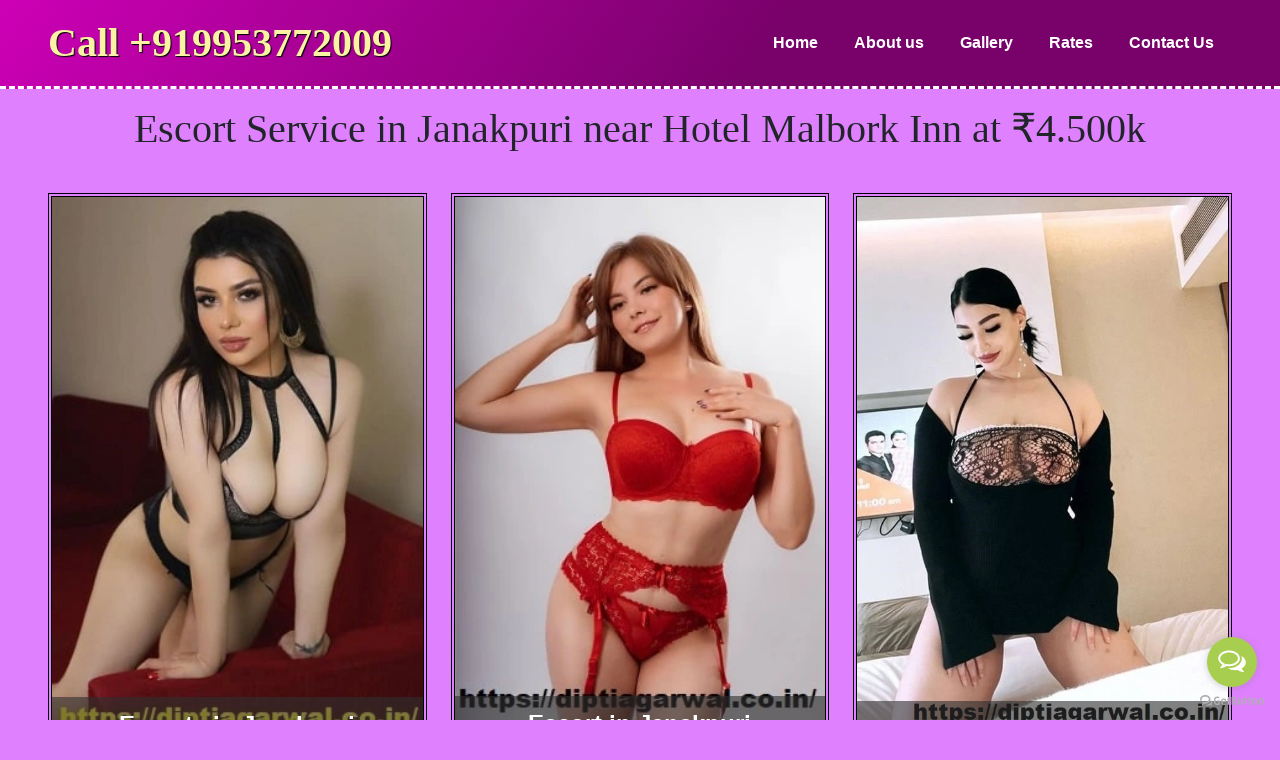

--- FILE ---
content_type: text/html
request_url: https://diptiagarwal.co.in/call-girl-in-janakpuri.html
body_size: 4050
content:
<!doctype html>
<html lang="en">
   <head>
      <meta charset="utf-8">
      <title>Escort Service in Janakpuri near Hotel Malbork Inn at ₹4.500k</title>
      <meta name="description" content="Escort Service in Janakpuri with Russian and High-profile Independent Call Girls in Janakpuri near Hotel Malbork Inn, Call us Now 9953772009.">
      <meta name="keywords" content="escort service janakpuri, escort service in janakpuri, janakpuri escort service, janakpuri escorts service, female escorts janakpuri, russian escorts janakpuri, independent escorts janakpuri, escorts near me, escort near me, escort service for sex, escort service whatsapp number,">
      <link rel="canonical" href="https://diptiagarwal.co.in/janakpuri-escorts.html">
      <meta http-equiv="Content-Type" content="text/html; charset=utf-8" />
      <meta name="viewport" content="width=device-width, initial-scale=1, maximum-scale=1, user-scalable=no">
      <link href="bootstrap.min.css" rel="stylesheet" type="text/css" />
      <link href="mainstyle.min.css" rel="stylesheet" type="text/css" />
      <link rel="apple-touch-icon" sizes="180x180" href="/apple-touch-icon.png">
      <link rel="icon" type="image/png" sizes="32x32" href="/favicon-32x32.png">
      <link rel="icon" type="image/png" sizes="16x16" href="/favicon-16x16.png">
      <meta name='dmca-site-verification' content='SlBPUXQxMmVTWUVrZ0wwRmFuRThRYlJZSzdxakszdURMZnh4Z1Q0U05Gaz01' />
      <script async src="https://www.googletagmanager.com/gtag/js?id=G-RP8YG5XE6D"></script>
      <script>
         window.dataLayer = window.dataLayer || [];
         function gtag(){dataLayer.push(arguments);}
         gtag('js', new Date());
         
         gtag('config', 'G-RP8YG5XE6D');
      </script>
   </head>
   <body>
      <nav class="navbar navbar-expand-md">
         <div class="container-fluid px-xl-5 px-3">
            <a class="navbar-brand" href="tel:+919953772009" rel="nofollow" target="_blank"><b>Call +919953772009</b></a>
            <div class="collapse navbar-collapse" id="navbarSupportedContent">
               <ul class="navbar-nav ms-auto mb-2 mb-lg-0">
                  <li class="nav-item">
                     <a class="nav-link" aria-current="page" href="index.html">Home</a>
                  </li>
                  <li class="nav-item">
                     <a class="nav-link" href="#"> About us</a>
                  </li>
                  <li class="nav-item">
                     <a class="nav-link" href="#">Gallery</a>
                  </li>
                  <li class="nav-item">
                     <a class="nav-link" href="#">Rates</a>
                  </li>
                  <li class="nav-item">
                     <a class="nav-link" href="#">Contact Us</a>
                  </li>
               </ul>
            </div>
         </div>
      </nav>
      <section class="citylist">
         <div class="container-fluid px-xl-5 px-3">
            <div class="row">
               <div class="col-md-12">
                  <div class="heading-section">
                     <h1>Escort Service in Janakpuri near Hotel Malbork Inn at ₹4.500k</h1>
                  </div>
               </div>
               <div class="col-md-4 mb-md-0 mb-4">
                  <div class="citypics">
                     <img src="img/janakpuri-call-girls-service.webp" alt="Escorts in Janakpuri" class="img-fluid w-100 lazy">
                     <a class="cityname" href="#"><span>Escorts in Janakpuri</span></a>
                  </div>
               </div>
               <div class="col-md-4 mb-md-0 mb-4">
                  <div class="citypics">
                     <img src="img/janakpuri-call-girl-service.webp" alt="Escort in Janakpuri" class="img-fluid w-100 lazy">
                     <a class="cityname" href="#"><span>Escort in Janakpuri</span></a>
                  </div>
               </div>
               <div class="col-md-4 mb-md-0 mb-4">
                  <div class="citypics">
                     <img src="img/call-girl-janakpuri.webp" alt="Escorts Janakpuri" class="img-fluid w-100 lazy">
                     <a class="cityname" href="#"><span>Escorts Janakpuri</span></a>
                  </div>
               </div>
               <div class="col-md-4 mb-md-0 mb-4">
                  <div class="citypics">
                     <img src="img/call-girls-janakpuri.webp" alt="Escort Janakpuri" class="img-fluid w-100 lazy">
                     <a class="cityname" href="#"><span>Escort Janakpuri</span></a>
                  </div>
               </div>
               <div class="col-md-4 mb-md-0 mb-4">
                  <div class="citypics">
                     <img src="img/call-girls-in-janakpuri.webp" alt="Janakpuri Escorts" class="img-fluid w-100 lazy">
                     <a class="cityname" href="#"><span>Janakpuri Escorts</span></a>
                  </div>
               </div>
               <div class="col-md-4 mb-md-0 mb-4">
                  <div class="citypics">
                     <img src="img/janakpuri-call-girl.webp" alt="Janakpuri Escort" class="img-fluid w-100 lazy">
                     <a class="cityname" href="#"><span>Janakpuri Escort</span></a>
                  </div>
               </div>
               <div class="col-md-4 mb-md-0 mb-4">
                  <div class="citypics">
                     <img src="img/call-girl-in-janakpuri.webp" alt="Russian Escorts Janakpuri" class="img-fluid w-100 lazy">
                     <a class="cityname" href="#"><span>Russian Escorts Janakpuri</span></a>
                  </div>
               </div>
               <div class="col-md-4 mb-md-0 mb-4">
                  <div class="citypics">
                     <img src="img/janakpuri-call-girls.webp" alt="Janakpuri Escort Service" class="img-fluid w-100 lazy">
                     <a class="cityname" href="#"><span>Janakpuri Escort Service</span></a>
                  </div>
               </div>
               <div class="col-md-4 mb-md-0 mb-4">
                  <div class="citypics">
                     <img src="img/janakpuri-call-girls-service.webp" alt="Escort Service Janakpuri" class="img-fluid w-100 lazy">
                     <a class="cityname" href="#"><span>Escort Service Janakpuri</span></a>
                  </div>
               </div>
            </div>
         </div>
      </section>
      <section class="mpage">
         <div class="container-fluid px-xl-5 px-3">
            <div class="row"></div>
            <article class="content">
               <p>Welcome by Escort Service in Janakpuri, Janakpuri is an affluent neighborhood in the South West district of Delhi. here you can book an <a href="call-girl-in-janakpuri.html"><strong>Escorts in Janakpuri</strong></a> no advance money only for enjoyment in just one minute, via phone call or a messag on whats-aap. Janakpuri Call Girl offer top-class and best services at your hotel room with full cooperation. we have many kinds of Best <a href="call-girl-in-janakpuri.html"><strong>Female Escorts in Janakpuri</strong></a> are available 24 into 7. Janakpuri is very big and full maintain posh area. so we have all girls are fully medical tested they have fully negative report of covid-19 and completely vaccinated so safely you can come to we gais anytime hygienic Janakpuri Escort services at just rate rs ₹9.500k near Hotel Malbork Inn, Janakpuri.</p>
               <h2>Escort Service Janakpuri Standards Of Customer Enjoyment</h2>
               <p><mark>Escort Service Janakpuri</mark> makes it easy for its clients to get in touch with their desired match, be it by phone, online or by mail. Online customer service and facilities are very popular and trusted by their customers. A wide range of activities are available from <a href="call-girl-in-janakpuri.html"><strong>Janakpuri Escorts</strong></a> that cater to all whims of its clients. It offers a selection of different adventure games and activities that can help any man fulfill his cravings. Although the services offered by Top-class <strong>Janakpuri Escort Services</strong> are very popular and appreciated by their clients, the service providers are educated and trained to achieve the highest standards of customer satisfaction. They are always available to handle all their clients' inquiries and are responsible for providing the best services at affordable price.
               </p>
               <h3>Escorts Service in Janakpuri For Enjoyment At Reasonable</h3>
               <p>Most of the other call girl service is likely to charge you pretty high but yet will offer you average service. But <a href="call-girl-in-janakpuri.html"><strong>Escort Service in Janakpuri</strong></a> are completely different in this regard. They understand the value and importance of satisfied customers. Hence, your comfort and satisfaction gets the top-most priority and importance to them. This is why their service rates are quite low and reasonable but yet they provide the premium quality service. Nevertheless, there are various factors that define the service rates of call girls in Janakpuri.</p>
               <h3>Janakpuri Escorts For Various Types Of Enjoyment Satisfaction</h3>
               <p>Escort Girl in Janakpuri Several people have been experiencing various types of agreeable satisfactions and more often than not it is tied in with picking out the best things up until this point. While having of superb excursion with, one would <a href="call-girl-in-janakpuri.html"><strong>Escorts Janakpuri</strong></a> require having diverse assortment of things under a solitary rooftop.</p>
               <h3>Janakpuri Escorts Service Available Close To Your Destination</h3>
               <p>Browse through beautiful Janakpuri escort girls, you don't need to go to them. They will come right to where you want it and you are ready to have brutal sex in your bedroom or hotel room on your king size bed with TV or air conditioner. Believe it or not, the right kind of dating site is the secret tool for accelerating a fit and healthy lifestyle. It's close to your destination to find the right girl for a dating experience like never before. Just a few clicks to help you beat you’re craving to spend the night with someone! Get your worries and stress out now! Find high profile incredibly beautiful girls at your nearest destination, to help you relax and have peace of mind while leading your hectic lifestyle.</p>
               <h3>Independent Escorts Janakpuri With Charming Body</h3>
               <p>With them a special night is always on if have found a hottest Call Girls in Janakpuri from us. It will be your special night in your life as our escort girl is fully devoted to entertaining you in any way. Make a meeting with the beauty <a href="call-girl-in-janakpuri.html"><strong>Independent Escorts in Janakpuri</strong></a> thrilled your life. All the female escorts are the beautiful and high standard girl with seductive beauty and freshness. Get your exclusive Janakpuri call girl at a very affordable price. famous service is available for complete society flats or independent house, in Janakpuri. Find unique call girls with beautiful faces and charming body features Call Girl in Janakpuri once you get escort service in Janakpuri then you will get quality service with girls.</p>
               <h4>Russian Escorts Janakpuri With Best Erotic Pleasure</h4>
               <p>By Janakpuri Call Girls, you will get always an extra erotic pleasure, in the erotic service you would have seen lots of scenery and you want to play it practically, as you have seen the same you want according to the scenery. Where you can get this extra pleasure then you can try this <a href="call-girl-in-janakpuri.html"><strong>Russian Escorts in Janakpuri</strong></a>, who has been providing the best erotic pleasure. such as many motives of life can be fulfilled by Janakpuri Escort Girl, recently we have hired some professional call girls who are expert with their skill, such as knowing the all personal efforts of the Janakpuri Russian Call Girls, recently we have added some hot profiles call girls images, henceforth know all types of details through us, lots of matters can be understood, such as just get some extra erotic pleasure by Andheri Russian Escort Girl, we are going to show all types of Russian and other Escort girls.</p>
            </article>
         </div>
      </section>
      <footer>
         <div class="container-fluid px-xl-5 px-3">
            <div class="row">
               <div class="col-md-6 text-md-start text-center">
                  Copyright &copy; 2023
                  <p>Powered by <a href="https://diptiagarwal.co.in/">Diptiagarwal.co.in</a>
               </div>
               <div class="col-md-6 text-md-end text-center">
                  <a href="#">High Profile Call Girl Janakpuri</a> |
                  <a href="#">Air-hostess Call Girl Janakpuri</a> |
                  <a href="#">Independent Call Girl Janakpuri</a> |
                  <a href="#">Model Call Girl Janakpuri</a> |
                  <a href="#">Celebrity Call Girl Janakpuri</a> |
                  <a href="#">Cheap Call Girl Janakpuri</a> |
                  <a href="#">Low Rate Call Girl Janakpuri</a> |
               </div>
            </div>
         </div>
      </footer>
      <!-- GetButton.io widget -->
<script type="text/javascript">
    (function () {
        var options = {
            whatsapp: "+919953772009", // WhatsApp number
            call: "+919953772009", // Call phone number
            call_to_action: "Contact Us", // Call to action
            button_color: "#A8CE50", // Color of button
            position: "right", // Position may be 'right' or 'left'
            order: "whatsapp,call", // Order of buttons
            pre_filled_message: "Hi, looking service in Janakpuri", // WhatsApp pre-filled message
        };
        var proto = document.location.protocol, host = "getbutton.io", url = proto + "//static." + host;
        var s = document.createElement('script'); s.type = 'text/javascript'; s.async = true; s.src = url + '/widget-send-button/js/init.js';
        s.onload = function () { WhWidgetSendButton.init(host, proto, options); };
        var x = document.getElementsByTagName('script')[0]; x.parentNode.insertBefore(s, x);
    })();
</script>
<!-- /GetButton.io widget -->
      <a href="//www.dmca.com/Protection/Status.aspx?ID=6faea99f-f744-46e1-9e99-b141cc889bce" title="DMCA.com Protection Status" class="dmca-badge"> <img src="https://images.dmca.com/Badges/DMCA_badge_grn_80w.png?ID=6faea99f-f744-46e1-9e99-b141cc889bce" alt="DMCA.com Protection Status" /></a> <script src="https://images.dmca.com/Badges/DMCABadgeHelper.min.js"> </script>
   </body>
<script>'undefined'=== typeof _trfq || (window._trfq = []);'undefined'=== typeof _trfd && (window._trfd=[]),_trfd.push({'tccl.baseHost':'secureserver.net'},{'ap':'cpsh-oh'},{'server':'sg2plzcpnl508690'},{'dcenter':'sg2'},{'cp_id':'10261679'},{'cp_cl':'8'}) // Monitoring performance to make your website faster. If you want to opt-out, please contact web hosting support.</script><script src='https://img1.wsimg.com/traffic-assets/js/tccl.min.js'></script></html>

--- FILE ---
content_type: text/css
request_url: https://diptiagarwal.co.in/mainstyle.min.css
body_size: 1825
content:
@font-face{font-family:FontAwesome;src:url(https://cdnjs.cloudflare.com/ajax/libs/font-awesome/4.7.0/fonts/fontawesome-webfont.eot?v=4.7.0);src:url(https://cdnjs.cloudflare.com/ajax/libs/font-awesome/4.7.0/fonts/fontawesome-webfont.eot?#iefix&v=4.7.0) format('embedded-opentype'),url(https://cdnjs.cloudflare.com/ajax/libs/font-awesome/4.7.0/fonts/fontawesome-webfont.woff2?v=4.7.0) format('woff2'),url(https://cdnjs.cloudflare.com/ajax/libs/font-awesome/4.7.0/fonts/fontawesome-webfont.woff?v=4.7.0) format('woff'),url(https://cdnjs.cloudflare.com/ajax/libs/font-awesome/4.7.0/fonts/fontawesome-webfont.ttf?v=4.7.0) format('truetype'),url(https://cdnjs.cloudflare.com/ajax/libs/font-awesome/4.7.0/fonts/fontawesome-webfont.svg?v=4.7.0#fontawesomeregular) format('svg');font-weight:400;font-style:normal}.fa{display:inline-block;font:normal normal normal 14px/1 FontAwesome;font-size:inherit;text-rendering:auto;-webkit-font-smoothing:antialiased;-moz-osx-font-smoothing:grayscale}.fa-lg{font-size:1.33333333em;line-height:.75em;vertical-align:-15%}.fa-2x{font-size:2em}.fa-3x{font-size:3em}.fa-4x{font-size:4em}.fa-5x{font-size:5em}.fa-ul{padding-left:0;margin-left:2.14285714em;list-style-type:none}.fa-ul>li{position:relative}.fa-li{position:absolute;left:-2.14285714em;width:2.14285714em;top:.14285714em;text-align:center}.fa-li.fa-lg{left:-1.85714286em}.fa-border{padding:.2em .25em .15em;border:solid .08em #eee;border-radius:.1em}@-webkit-keyframes fa-spin{0%{-webkit-transform:rotate(0);transform:rotate(0)}100%{-webkit-transform:rotate(359deg);transform:rotate(359deg)}}@keyframes fa-spin{0%{-webkit-transform:rotate(0);transform:rotate(0)}100%{-webkit-transform:rotate(359deg);transform:rotate(359deg)}}.fa-user:before{content:"\f007"}.fa-remove:before{content:"\f00d"}.fa-home:before{content:"\f015"}.fa-road:before{content:"\f018"}.fa-repeat:before{content:"\f01e"}.fa-list-alt:before{content:"\f022"}.fa-font:before{content:"\f031"}.fa-bold:before{content:"\f032"}.fa-text-width:before{content:"\f035"}.fa-list:before{content:"\f03a"}.fa-image:before{content:"\f03e"}.fa-play:before{content:"\f04b"}.fa-expand:before{content:"\f065"}.fa-phone:before{content:"\f095"}.fa-phone-square:before{content:"\f098"}.fa-link:before{content:"\f0c1"}.fa-copy:before{content:"\f0c5"}.fa-square:before{content:"\f0c8"}.fa-bars:before{content:"\f0c9"}.fa-list-ul:before{content:"\f0ca"}.fa-money:before{content:"\f0d6"}.fa-envelope:before{content:"\f0e0"}.fa-legal:before{content:"\f0e3"}.fa-sitemap:before{content:"\f0e8"}.fa-user-md:before{content:"\f0f0"}.fa-h-square:before{content:"\f0fd"}.fa-code:before{content:"\f121"}.fa-html5:before{content:"\f13b"}.fa-css3:before{content:"\f13c"}.fa-level-up:before{content:"\f148"}.fa-toggle-up:before{content:"\f151"}.fa-female:before{content:"\f182"}.fa-try:before{content:"\f195"}.fa-envelope-square:before{content:"\f199"}.fa-google:before{content:"\f1a0"}.fa-language:before{content:"\f1ab"}.fa-header:before{content:"\f1dc"}.fa-copyright:before{content:"\f1f9"}.fa-at:before{content:"\f1fa"}.fa-toggle-on:before{content:"\f205"}.fa-whatsapp:before{content:"\f232"}.fa-hotel:before{content:"\f236"}.fa-500px:before{content:"\f26e"}.fa-first-order:before{content:"\f2b0"}.fa-fa:before,.fa-font-awesome:before{content:"\f2b4"}.fa-s15:before{content:"\f2cd"}
*{padding:0;margin:0}body{font-size:16px;background-color:#df80ff;font-family:'Noto Sans KR',sans-serif}header{padding:.5rem 0;font-size:.9rem}header a{text-decoration:none;color:#000}.heading-section{text-align:center;font-size:2.5rem;font-weight:700;font-family:MonteCarlo,cursive;padding-top:1rem;padding-bottom:2rem}.xline{border-bottom:5px dotted #000;border-top:1px solid #000;width:280px;margin:0 auto}.navbar{background:#cd00b6;background:linear-gradient(125deg,#cd00b6 0,#78016a 60%,#78016a 100%);border-bottom:3px dashed #fff}.navbar .navbar-brand{font-family:Playball,cursive;font-size:2.5rem;color:#fcf2a4;text-shadow:1px 1px 1px #000}.navbar .navbar-toggler{color:#fff;border:2px solid #fff}.navbar .navbar-toggler .fa-bars{color:#fff}.navbar .navbar-nav .nav-item .nav-link{padding:20px 18px;color:#fff;font-weight:700;transition:background-color .2s ease-in-out}.navbar .navbar-nav .nav-item .nav-link.active{background-color:#fff203;color:#000}.navbar .navbar-nav .nav-item .nav-link:hover{background-color:#fff203;color:#000}.ourprofiles .pimages{border:2px solid #000}.citylist{padding-bottom:2rem}.citylist .citypics{border:4px double #000;position:relative}.citylist .citypics .cityname{position:absolute;z-index:9;top:0;right:0;bottom:0;left:0}.citylist .citypics .cityname span{position:absolute;color:#fff;bottom:0;width:100%;text-align:center;background-color:#2f2f2f99;font-size:1.5rem;font-weight:700;padding:10px 0}.mpage .mpics{border:2px solid #000}.content{border:2px dashed #000;padding:15px}.content h1,.content h2,.content h3,.content h4{font-family:Marcellus,serif;font-size:1.6rem}.content strong{font-size:1.1rem}.content p{text-align:justify}.keywords .keyword-list{height:200px;overflow:scroll;overflow-x:hidden;margin:10px 0;border:1px solid #333}.keywords .keyword-list ul{padding:0;list-style:none;display:flex;flex-direction:row;flex-wrap:wrap;margin:0 auto;padding:10px 0;text-align:justify;list-style:none}.keywords .keyword-list ul li{position:relative;margin:5px;overflow:hidden;text-align:center;background-color:#b40000}.keywords .keyword-list ul li:nth-child(n+1){flex-grow:1}.keywords .keyword-list ul li a{color:#fff;text-decoration:none;display:block;width:100%;padding:5px 15px;border:0 solid #fed167;border-radius:50px;text-transform:uppercase;font-size:.8rem}.sub-page .heading-page{text-align:center}.xgallery{display:flex;flex-wrap:wrap}.column{flex:25%;max-width:25%;padding:0 4px}.column img{margin-top:8px;vertical-align:middle;width:100%}@media screen and (max-width:768px){.column{flex:50%;max-width:50%}}@media screen and (max-width:576px){.column{flex:100%;max-width:100%}}.rates .loc-heading{border-bottom:2px solid #600;margin-top:2rem;margin-bottom:1rem}.rates .loc-heading span{background-color:#600;display:inline-block;width:250px;color:#fff;padding:5px 15px;font-weight:700}.rates .ratestbl{border:2px solid #600;text-align:center;background-color:#f9fd87}.rates .ratestbl .ctheading{font-size:2.5rem;font-family:MonteCarlo,cursive}.rates .ratestbl .pline{padding:5px 0;font-size:14px}.rates .ratestbl .pline.first{margin-top:1rem}.rates .ratestbl .pline.last{margin-bottom:2rem}.contactus .contactusbox{border:2px solid #600;text-align:center;height:100%;padding-top:25px;padding-bottom:25px;background-color:#fbfe96}.contactus .contactusbox .ctsheading{font-size:2rem;font-weight:700}.contactus .contactusbox .cbox{padding:10px 0}.contactus .contactusbox .cbox a{color:#000;text-decoration:none}.contactus .contactusbox .cbox .abox{border:2px solid #309;padding:3px 10px;min-width:250px;display:inline-block}footer{background-color:#303;padding:2rem 0;color:#fff;font-size:.8rem}footer a{color:#fff;text-decoration:none}.callingbtn{position:fixed;bottom:0;color:#fff;width:100%;z-index:999}.callingbtn a{width:100%;display:inline-block;text-align:center;text-decoration:none;color:#fff;padding:10px 0;font-size:1.3rem}.callingbtn .callbtn{background-color:#909}.callingbtn .whatsappbtn{background-color:#090}@media (max-width:576px){.heading-section{font-size:2rem}.navbar .navbar-brand{font-size:1.4rem}.content h1,.content h2,.content h3,.content h4{font-size:1.5rem}.content strong{font-size:1rem}.content p{font-size:.9rem;line-height:1.5rem}footer{padding-bottom:4rem}}